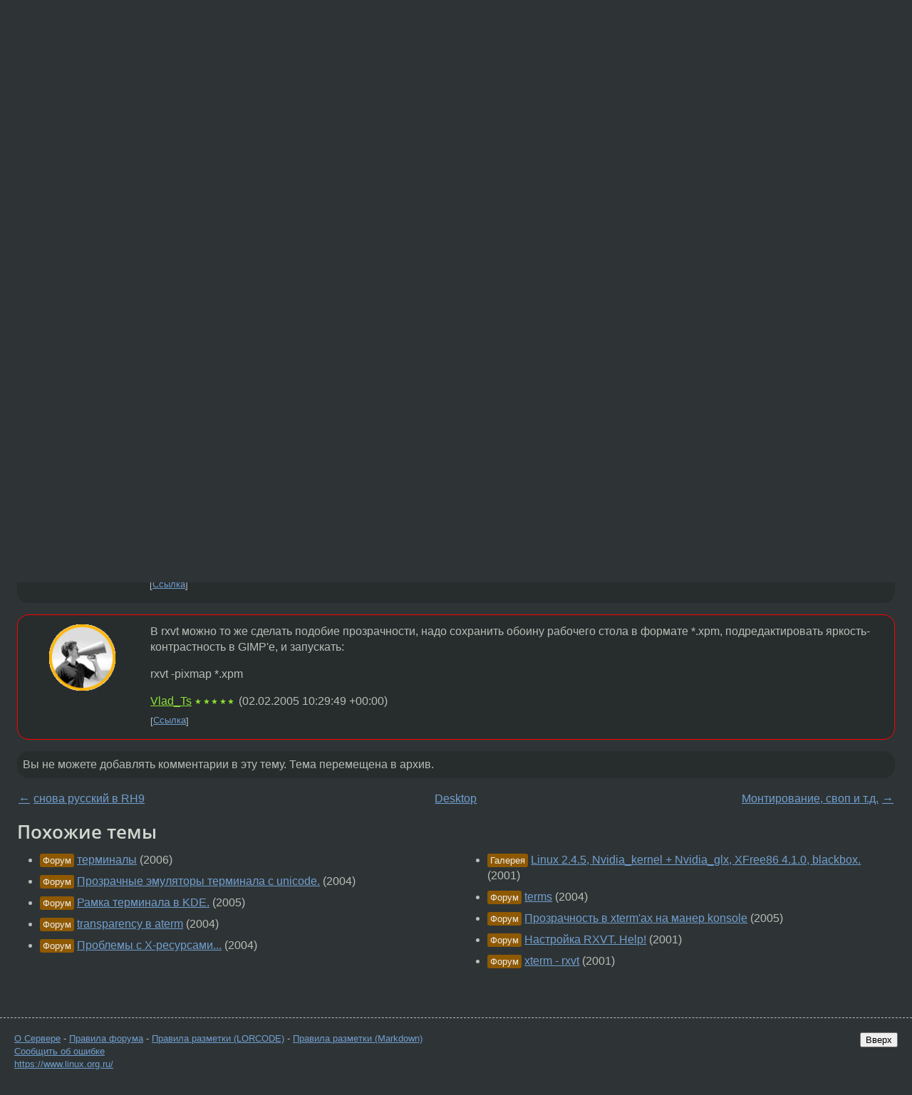

--- FILE ---
content_type: text/html;charset=utf-8
request_url: https://www.linux.org.ru/forum/desktop/788544
body_size: 5417
content:
<!DOCTYPE html>
<html lang=ru>
<head>
<link rel="stylesheet" type="text/css" href="/tango/combined.css?20260121-1844">
<link rel="preload" href="/js/lor.js?20260121-1844" as="script">

<link rel="yandex-tableau-widget" href="/manifest.json" />
<meta name="referrer" content="always">

<script type="text/javascript">
  /*!
  * $script.js Async loader & dependency manager
  * https://github.com/ded/script.js
  * (c) Dustin Diaz, Jacob Thornton 2011
  * License: MIT
  */
(function(e,d,f){typeof f.module!="undefined"&&f.module.exports?f.module.exports=d():typeof f.define!="undefined"&&f.define=="function"&&f.define.amd?define(e,d):f[e]=d()})("$script",function(){function y(f,e){for(var h=0,g=f.length;h<g;++h){if(!e(f[h])){return E}}return 1}function x(d,c){y(d,function(b){return !c(b)})}function w(p,k,h){function c(b){return b.call?b():K[b]}function q(){if(!--d){K[e]=1,f&&f();for(var b in I){y(b.split("|"),c)&&!x(I[b],c)&&(I[b]=[])}}}p=p[D]?p:[p];var g=k&&k.call,f=g?k:h,e=g?p.join(""):k,d=p.length;return setTimeout(function(){x(p,function(b){if(G[b]){return e&&(J[e]=1),G[b]==2&&q()}G[b]=1,e&&(J[e]=1),v(!L.test(b)&&H?H+b+".js":b,q)})},0),w}function v(h,g){var b=N.createElement("script"),a=E;b.onload=b.onerror=b[z]=function(){if(b[B]&&!/^c|loade/.test(b[B])||a){return}b.onload=b[z]=null,a=1,G[h]=2,g()},b.async=1,b.src=h,M.insertBefore(b,M.firstChild)}var N=document,M=N.getElementsByTagName("head")[0],L=/^https?:\/\//,K={},J={},I={},H,G={},F="string",E=!1,D="push",C="DOMContentLoaded",B="readyState",A="addEventListener",z="onreadystatechange";return !N[B]&&N[A]&&(N[A](C,function u(){N.removeEventListener(C,u,E),N[B]="complete"},E),N[B]="loading"),w.get=v,w.order=function(f,e,h){(function g(a){a=f.shift(),f.length?w(a,g):w(a,e,h)})()},w.path=function(b){H=b},w.ready=function(f,d,h){f=f[D]?f:[f];var g=[];return !x(f,function(b){K[b]||g[D](b)})&&y(f,function(b){return K[b]})?d():!function(b){I[b]=I[b]||[],I[b][D](d),h&&h(g)}(f.join("|")),w},w},this);</script>

<script type="text/javascript">
  $script('/webjars/jquery/2.2.4/jquery.min.js', 'jquery');

  $script.ready('jquery', function() {
    $script('/js/lor.js?20260121-1844', 'lorjs');
    $script('/js/plugins.js?20260121-1844', 'plugins');
  });

  $script('/js/highlight.min.js?20260121-1844', 'hljs');
  $script.ready(['jquery', 'hljs'], function() {
    $(function() {
      hljs.initHighlighting();
    });
  });

  $script('/js/realtime.js?20260121-1844', "realtime");

  $script.ready('lorjs', function() {
    fixTimezone("Europe/Moscow");
  });

  
    $script.ready('lorjs', function() {
      initLoginForm();
    });
  </script>
<title>терминал — Desktop — Форум</title>
<meta property="og:title" content="терминал" >

<meta property="og:image" content="https://www.linux.org.ru/img/good-penguin.png">
  <meta name="twitter:card" content="summary">
<meta name="twitter:site" content="@wwwlinuxorgru">
<meta property="og:description" content="идиотский вопрос: как сделать так чтобы в терминале (xterm, rxvt, aterm) был прозрачный фон? еще раз извиняйте за дебильный вопрос">
<meta property="og:url" content="https://www.linux.org.ru/forum/desktop/788544">

<link rel="canonical" href="https://www.linux.org.ru/forum/desktop/788544">

<script type="text/javascript">
  $script.ready('lorjs', function() { initNextPrevKeys(); });
  </script>
<link rel="search" title="Search L.O.R." href="/search.jsp">
<meta name="referrer" content="always">

<base href="https://www.linux.org.ru/">

<link rel="shortcut icon" href="/favicon.ico" type="image/x-icon">
<meta name="viewport" content="initial-scale=1.0">
</head>
<body>
<header id="hd">
  <div id="topProfile">
    </div>

  <span id="sitetitle"><a href="/">LINUX.ORG.RU</a></span>

  <nav class="menu">
    <div id="loginGreating">
      <div id="regmenu" class="head">
          <a href="https://www.linux.org.ru/register.jsp">Регистрация</a> -
          <a id="loginbutton" href="https://www.linux.org.ru/login.jsp">Вход</a>
        </div>

        <form method=POST action="https://www.linux.org.ru/ajax_login_process" style="display: none" id="regform">
          <input type="hidden" name="csrf" value="tfrCguI56mVTH5RQERJzkw==">
<label>Имя: <input type=text name=nick size=15 placeholder="nick или email" autocapitalize="off"></label>
          <label>Пароль: <input type=password name=passwd size=15></label>
          <input type=submit value="Вход">
          <input id="hide_loginbutton" type="button" value="Отмена">
        </form>
      </div>

    <ul>
      <li><a href="/news/">Новости</a></li>
      <li><a href="/gallery/">Галерея</a></li>
      <li><a href="/articles/">Статьи</a></li>
      <li><a href="/forum/">Форум</a></li>
      <li><a href="/tracker/">Трекер</a></li>
      <li><a href="/search.jsp">Поиск</a></li>
    </ul>
  </nav>
</header>
<div style="clear: both"></div>
<main id="bd">
<div class=messages itemscope itemtype="http://schema.org/Article">

<article class=msg id="topic-788544">
<header>
    <div class="msg-top-header">
    <span itemprop="articleSection">
      <a href="/forum/">Форум</a> —
      <a href="/forum/desktop/">Desktop</a>
      </span>
    
      &emsp;
      </span>
    </div>

    <h1 itemprop="headline">
      <a href="/forum/desktop/788544">терминал</a>
      </h1>

    </header>

  <div class="msg-container">

  <div class="msg_body">
    <div class="fav-buttons">
        <a id="favs_button" href="#"><i class="icon-star"></i></a><br><span
           id="favs_count">0</span><br>
        <a id="memories_button" href="#"><i class="icon-eye"></i></a><br><span
           id="memories_count">0</span>
      </div>
    <div itemprop="articleBody">
      <p>идиотский вопрос: как сделать так чтобы в терминале (xterm, rxvt, aterm) был прозрачный фон?
еще раз извиняйте за дебильный вопрос</div>
<footer>

<div class="userpic"><img class="photo" src="/photos/15283.jpg" alt="" width=150 height=113 ></div><div class=sign >
  <s><a rel="author"itemprop="creator" href="/people/george_insider/profile">george_insider</a></s> <span class="stars"></span><br>
  <time data-format="default" datetime="2005-02-02T11:34:37.706+03:00" itemprop="dateCreated">02.02.05 11:34:37 MSK</time><span class="sign_more">
  </span>
</div>
</footer>

<div class=reply>
          <ul id="topicMenu">
            <li><a href="/forum/desktop/788544">Ссылка</a></li>
          </ul>
          </div>
      <div class="reactions zero-reactions">
  <form class="reactions-form" action="/reactions" method="POST">
    <input type="hidden" name="csrf" value="tfrCguI56mVTH5RQERJzkw==">
<input type="hidden" name="topic" value="788544">
    </form>
</div>

</div>
</div>
</article>

<script type="text/javascript">
  $script.ready('lorjs', function() {
    initStarPopovers();
  });
</script>
<div class="nav">
  <div class="grid-row">
    <div class="grid-3-1">
      <table>
        <tr valign=middle>
          <td style="padding-right: 5px">
              <a href="/forum/desktop/788481">←</a>
            </td>
            <td align=left valign=top class="hideon-phone">
              <a href="/forum/desktop/788481">
                снова русский в RH9</a>
            </td>
          </tr>
      </table>
    </div>
    <div class="grid-3-2">
    </div>
    <div class="grid-3-3">
      <table align="right">
          <tr valign=middle align=right>
            <td class="hideon-phone">
              <a href="/forum/desktop/788710">
                Монтирование, своп и т.д.</a>
            </td>
            <td align="right" valign="middle" style="padding-left: 5px">
              <a href="/forum/desktop/788710">→</a>
            </td>
          </tr>
        </table>
      </div>
  </div>
  </div><div class="comment" id="comments" style="padding-top: 0.5em">

<article class="msg" id="comment-788556">
  <div class="title">
    </div>

  <div class="msg-container">
    <div class="userpic"><img class="photo" src="/img/p.gif" alt="" width=1 height=1 ></div><div class="msg_body message-w-userpic">
      <p>Из перечисленого это может только aterm. Читайте инструкцию именно к нему.
</p><div class="sign">
        Deleted<br class="visible-phone"> <span class="hideon-phone">(</span><time data-format="default" datetime="2005-02-02T11:42:27.912+03:00" >02.02.05 11:42:27 MSK</time><span class="hideon-phone">)</span>

</div>

      <div class="reply">
          <ul>
            <li><a href="/forum/desktop/788544?cid=788558" data-samepage="true">Показать ответ</a></li>
            <li><a href="/forum/desktop/788544?cid=788556">Ссылка</a></li>
          </ul>
        </div>
      <div class="reactions zero-reactions">
  <form class="reactions-form" action="/reactions" method="POST">
    <input type="hidden" name="csrf" value="tfrCguI56mVTH5RQERJzkw==">
<input type="hidden" name="topic" value="788544">
    <input type="hidden" name="comment" value="788556">
    </form>
</div>

</div>
  </div>

</article>


<article class="msg" id="comment-788558">
  <div class="title">
    
      Ответ на:
      <a href="/forum/desktop/788544?cid=788556" data-samepage="true">
          комментарий</a>
        от Deleted <time data-format="default" datetime="2005-02-02T11:42:27.912+03:00" >02.02.05 11:42:27 MSK</time></div>

  <div class="msg-container">
    <div class="userpic"><img class="photo" src="/photos/15283.jpg" alt="" width=150 height=113 ></div><div class="msg_body message-w-userpic">
      <p>спасибо, блин реально тупо было спрашивать =) сорри</p><div class="sign">
        <s><a itemprop="creator" href="/people/george_insider/profile">george_insider</a></s> <span class="stars"></span><br class="visible-phone"> <span class="hideon-phone">(</span><time data-format="default" datetime="2005-02-02T11:43:33.794+03:00" >02.02.05 11:43:33 MSK</time><span class="hideon-phone">)</span>

<span class="user-tag">автор топика</span>
        </div>

      <div class="reply">
          <ul>
            <li><a href="/forum/desktop/788544?cid=788676" data-samepage="true">Показать ответ</a></li>
            <li><a href="/forum/desktop/788544?cid=788558">Ссылка</a></li>
          </ul>
        </div>
      <div class="reactions zero-reactions">
  <form class="reactions-form" action="/reactions" method="POST">
    <input type="hidden" name="csrf" value="tfrCguI56mVTH5RQERJzkw==">
<input type="hidden" name="topic" value="788544">
    <input type="hidden" name="comment" value="788558">
    </form>
</div>

</div>
  </div>

</article>


<article class="msg" id="comment-788676">
  <div class="title">
    
      Ответ на:
      <a href="/forum/desktop/788544?cid=788558" data-samepage="true">
          комментарий</a>
        от george_insider <time data-format="default" datetime="2005-02-02T11:43:33.794+03:00" >02.02.05 11:43:33 MSK</time></div>

  <div class="msg-container">
    <div class="userpic"><img class="photo" src="/img/p.gif" alt="" width=1 height=1 ></div><div class="msg_body message-w-userpic">
      <p>aterm -tr -sh 40
</p><div class="sign">
        anonymous<br class="visible-phone"> <span class="hideon-phone">(</span><time data-format="default" datetime="2005-02-02T13:22:21.846+03:00" >02.02.05 13:22:21 MSK</time><span class="hideon-phone">)</span>

</div>

      <div class="reply">
          <ul>
            <li><a href="/forum/desktop/788544?cid=788676">Ссылка</a></li>
          </ul>
        </div>
      <div class="reactions zero-reactions">
  <form class="reactions-form" action="/reactions" method="POST">
    <input type="hidden" name="csrf" value="tfrCguI56mVTH5RQERJzkw==">
<input type="hidden" name="topic" value="788544">
    <input type="hidden" name="comment" value="788676">
    </form>
</div>

</div>
  </div>

</article>


<article class="msg" id="comment-788687">
  <div class="title">
    </div>

  <div class="msg-container">
    <div class="userpic"><img class="photo" src="/photos/12601:1556317668.png" alt="" width=96 height=96 ></div><div class="msg_body message-w-userpic">
      <p> В rxvt можно то же сделать подобие прозрачности, надо сохранить обоину рабочего стола в формате *.xpm, подредактировать яркость-контрастность в GIMP'e, и запускать:
<p>
rxvt -pixmap *.xpm
<p>
<p>
</p><div class="sign">
        <a itemprop="creator" href="/people/Vlad_Ts/profile">Vlad_Ts</a> <span class="stars">★★★★★</span><br class="visible-phone"> <span class="hideon-phone">(</span><time data-format="default" datetime="2005-02-02T13:29:49.609+03:00" >02.02.05 13:29:49 MSK</time><span class="hideon-phone">)</span>

</div>

      <div class="reply">
          <ul>
            <li><a href="/forum/desktop/788544?cid=788687">Ссылка</a></li>
          </ul>
        </div>
      <div class="reactions zero-reactions">
  <form class="reactions-form" action="/reactions" method="POST">
    <input type="hidden" name="csrf" value="tfrCguI56mVTH5RQERJzkw==">
<input type="hidden" name="topic" value="788544">
    <input type="hidden" name="comment" value="788687">
    </form>
</div>

</div>
  </div>

</article>


</div>

<div id="realtime" style="display: none"></div>

<div class="infoblock">
    
        Вы не можете добавлять комментарии в эту тему. Тема перемещена в архив.
      </div>
<div class="nav">
  <div class="grid-row">
    <div class="grid-3-1">
      <table>
        <tr valign=middle>
          <td style="padding-right: 5px">
              <a href="/forum/desktop/788481">←</a>
            </td>
            <td align=left valign=top class="hideon-phone">
              <a href="/forum/desktop/788481">
                снова русский в RH9</a>
            </td>
          </tr>
      </table>
    </div>
    <div class="grid-3-2">
      <a title="Форум - Desktop"
         href="/forum/desktop/">
          Desktop</a>
    </div>
    <div class="grid-3-3">
      <table align="right">
          <tr valign=middle align=right>
            <td class="hideon-phone">
              <a href="/forum/desktop/788710">
                Монтирование, своп и т.д.</a>
            </td>
            <td align="right" valign="middle" style="padding-left: 5px">
              <a href="/forum/desktop/788710">→</a>
            </td>
          </tr>
        </table>
      </div>
  </div>
  </div></div>

<section id="related-topics">
    <h2>Похожие темы</h2>

    <div id="related-topics-list">
      <ul>
          <li>
              <span class="group-label">Форум</span>
              <a href="/forum/general/1258050">терминалы</a> (2006)
            </li>
          <li>
              <span class="group-label">Форум</span>
              <a href="/forum/desktop/641875">Прозрачные эмуляторы терминала с unicode.</a> (2004)
            </li>
          <li>
              <span class="group-label">Форум</span>
              <a href="/forum/desktop/848680">Рамка терминала в KDE.</a> (2005)
            </li>
          <li>
              <span class="group-label">Форум</span>
              <a href="/forum/general/577550">transparency в aterm</a> (2004)
            </li>
          <li>
              <span class="group-label">Форум</span>
              <a href="/forum/desktop/587011">Проблемы с Х-ресурсами...</a> (2004)
            </li>
          </ul>
      <ul>
          <li>
              <span class="group-label">Галерея</span>
              <a href="/gallery/screenshots/94549">Linux 2.4.5, Nvidia_kernel + Nvidia_glx, XFree86 4.1.0, blackbox.</a> (2001)
            </li>
          <li>
              <span class="group-label">Форум</span>
              <a href="/forum/general/649286">terms</a> (2004)
            </li>
          <li>
              <span class="group-label">Форум</span>
              <a href="/forum/desktop/945223">Прозрачность в xterm'ах на манер konsole</a> (2005)
            </li>
          <li>
              <span class="group-label">Форум</span>
              <a href="/forum/desktop/143713">Настройка  RXVT. Help!</a> (2001)
            </li>
          <li>
              <span class="group-label">Форум</span>
              <a href="/forum/desktop/79101">xterm - rxvt</a> (2001)
            </li>
          </ul>
      </div>
  </section>
</main>
<footer id="ft">

<p id="ft-info">
  <a href="/about">О Сервере</a> -
  <a href="/help/rules.md">Правила форума</a> -
  <a href="/help/lorcode.md">Правила разметки (LORCODE)</a> -
  <a href="/help/markdown.md">Правила разметки (Markdown)</a><br>
  <a href="https://github.com/maxcom/lorsource/issues">Сообщить об ошибке</a><br>
  <a href="https://www.linux.org.ru/">https://www.linux.org.ru/</a>
</p>

<script type="text/javascript">
  </script>


</footer>
</body></html>
